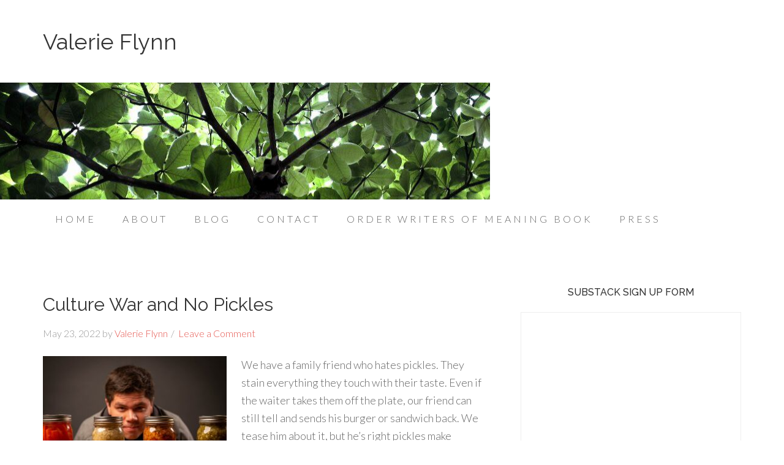

--- FILE ---
content_type: text/html; charset=UTF-8
request_url: https://valerieflynn.com/tag/culture-war/
body_size: 11408
content:
<!DOCTYPE html>
<html lang="en-US">
<head >
<meta charset="UTF-8" />
		<meta name="robots" content="noindex" />
		<meta name="viewport" content="width=device-width, initial-scale=1" />
<title>culture war</title>
<meta name='robots' content='max-image-preview:large' />

            <script data-no-defer="1" data-ezscrex="false" data-cfasync="false" data-pagespeed-no-defer data-cookieconsent="ignore">
                var ctPublicFunctions = {"_ajax_nonce":"23276d5faa","_rest_nonce":"6aadca00f6","_ajax_url":"\/wp-admin\/admin-ajax.php","_rest_url":"https:\/\/valerieflynn.com\/wp-json\/","data__cookies_type":"none","data__ajax_type":"rest","data__bot_detector_enabled":"1","data__frontend_data_log_enabled":1,"cookiePrefix":"","wprocket_detected":false,"host_url":"valerieflynn.com","text__ee_click_to_select":"Click to select the whole data","text__ee_original_email":"The complete one is","text__ee_got_it":"Got it","text__ee_blocked":"Blocked","text__ee_cannot_connect":"Cannot connect","text__ee_cannot_decode":"Can not decode email. Unknown reason","text__ee_email_decoder":"CleanTalk email decoder","text__ee_wait_for_decoding":"The magic is on the way!","text__ee_decoding_process":"Please wait a few seconds while we decode the contact data."}
            </script>
        
            <script data-no-defer="1" data-ezscrex="false" data-cfasync="false" data-pagespeed-no-defer data-cookieconsent="ignore">
                var ctPublic = {"_ajax_nonce":"23276d5faa","settings__forms__check_internal":"0","settings__forms__check_external":"0","settings__forms__force_protection":0,"settings__forms__search_test":"1","settings__forms__wc_add_to_cart":"0","settings__data__bot_detector_enabled":"1","settings__sfw__anti_crawler":0,"blog_home":"https:\/\/valerieflynn.com\/","pixel__setting":"3","pixel__enabled":false,"pixel__url":null,"data__email_check_before_post":"1","data__email_check_exist_post":0,"data__cookies_type":"none","data__key_is_ok":true,"data__visible_fields_required":true,"wl_brandname":"Anti-Spam by CleanTalk","wl_brandname_short":"CleanTalk","ct_checkjs_key":1263016558,"emailEncoderPassKey":"0028ac2d51ab1992aec1b541b6be7333","bot_detector_forms_excluded":"W10=","advancedCacheExists":false,"varnishCacheExists":false,"wc_ajax_add_to_cart":false}
            </script>
        <link rel='dns-prefetch' href='//fd.cleantalk.org' />
<link rel='dns-prefetch' href='//stats.wp.com' />
<link rel='dns-prefetch' href='//fonts.googleapis.com' />
<link rel='dns-prefetch' href='//jetpack.wordpress.com' />
<link rel='dns-prefetch' href='//s0.wp.com' />
<link rel='dns-prefetch' href='//public-api.wordpress.com' />
<link rel='dns-prefetch' href='//0.gravatar.com' />
<link rel='dns-prefetch' href='//1.gravatar.com' />
<link rel='dns-prefetch' href='//2.gravatar.com' />
<link rel='dns-prefetch' href='//widgets.wp.com' />
<link rel="alternate" type="application/rss+xml" title="Valerie Flynn &raquo; Feed" href="https://valerieflynn.com/feed/" />
<link rel="alternate" type="application/rss+xml" title="Valerie Flynn &raquo; Comments Feed" href="https://valerieflynn.com/comments/feed/" />
<link rel="alternate" type="application/rss+xml" title="Valerie Flynn &raquo; culture war Tag Feed" href="https://valerieflynn.com/tag/culture-war/feed/" />
<link rel="canonical" href="https://valerieflynn.com/tag/culture-war/" />
<style id='wp-img-auto-sizes-contain-inline-css' type='text/css'>
img:is([sizes=auto i],[sizes^="auto," i]){contain-intrinsic-size:3000px 1500px}
/*# sourceURL=wp-img-auto-sizes-contain-inline-css */
</style>
<link rel='stylesheet' id='beautiful-pro-theme-css' href='https://valerieflynn.com/wp-content/themes/beautiful-pro/style.css?ver=1.1' type='text/css' media='all' />
<style id='wp-emoji-styles-inline-css' type='text/css'>

	img.wp-smiley, img.emoji {
		display: inline !important;
		border: none !important;
		box-shadow: none !important;
		height: 1em !important;
		width: 1em !important;
		margin: 0 0.07em !important;
		vertical-align: -0.1em !important;
		background: none !important;
		padding: 0 !important;
	}
/*# sourceURL=wp-emoji-styles-inline-css */
</style>
<style id='wp-block-library-inline-css' type='text/css'>
:root{--wp-block-synced-color:#7a00df;--wp-block-synced-color--rgb:122,0,223;--wp-bound-block-color:var(--wp-block-synced-color);--wp-editor-canvas-background:#ddd;--wp-admin-theme-color:#007cba;--wp-admin-theme-color--rgb:0,124,186;--wp-admin-theme-color-darker-10:#006ba1;--wp-admin-theme-color-darker-10--rgb:0,107,160.5;--wp-admin-theme-color-darker-20:#005a87;--wp-admin-theme-color-darker-20--rgb:0,90,135;--wp-admin-border-width-focus:2px}@media (min-resolution:192dpi){:root{--wp-admin-border-width-focus:1.5px}}.wp-element-button{cursor:pointer}:root .has-very-light-gray-background-color{background-color:#eee}:root .has-very-dark-gray-background-color{background-color:#313131}:root .has-very-light-gray-color{color:#eee}:root .has-very-dark-gray-color{color:#313131}:root .has-vivid-green-cyan-to-vivid-cyan-blue-gradient-background{background:linear-gradient(135deg,#00d084,#0693e3)}:root .has-purple-crush-gradient-background{background:linear-gradient(135deg,#34e2e4,#4721fb 50%,#ab1dfe)}:root .has-hazy-dawn-gradient-background{background:linear-gradient(135deg,#faaca8,#dad0ec)}:root .has-subdued-olive-gradient-background{background:linear-gradient(135deg,#fafae1,#67a671)}:root .has-atomic-cream-gradient-background{background:linear-gradient(135deg,#fdd79a,#004a59)}:root .has-nightshade-gradient-background{background:linear-gradient(135deg,#330968,#31cdcf)}:root .has-midnight-gradient-background{background:linear-gradient(135deg,#020381,#2874fc)}:root{--wp--preset--font-size--normal:16px;--wp--preset--font-size--huge:42px}.has-regular-font-size{font-size:1em}.has-larger-font-size{font-size:2.625em}.has-normal-font-size{font-size:var(--wp--preset--font-size--normal)}.has-huge-font-size{font-size:var(--wp--preset--font-size--huge)}.has-text-align-center{text-align:center}.has-text-align-left{text-align:left}.has-text-align-right{text-align:right}.has-fit-text{white-space:nowrap!important}#end-resizable-editor-section{display:none}.aligncenter{clear:both}.items-justified-left{justify-content:flex-start}.items-justified-center{justify-content:center}.items-justified-right{justify-content:flex-end}.items-justified-space-between{justify-content:space-between}.screen-reader-text{border:0;clip-path:inset(50%);height:1px;margin:-1px;overflow:hidden;padding:0;position:absolute;width:1px;word-wrap:normal!important}.screen-reader-text:focus{background-color:#ddd;clip-path:none;color:#444;display:block;font-size:1em;height:auto;left:5px;line-height:normal;padding:15px 23px 14px;text-decoration:none;top:5px;width:auto;z-index:100000}html :where(.has-border-color){border-style:solid}html :where([style*=border-top-color]){border-top-style:solid}html :where([style*=border-right-color]){border-right-style:solid}html :where([style*=border-bottom-color]){border-bottom-style:solid}html :where([style*=border-left-color]){border-left-style:solid}html :where([style*=border-width]){border-style:solid}html :where([style*=border-top-width]){border-top-style:solid}html :where([style*=border-right-width]){border-right-style:solid}html :where([style*=border-bottom-width]){border-bottom-style:solid}html :where([style*=border-left-width]){border-left-style:solid}html :where(img[class*=wp-image-]){height:auto;max-width:100%}:where(figure){margin:0 0 1em}html :where(.is-position-sticky){--wp-admin--admin-bar--position-offset:var(--wp-admin--admin-bar--height,0px)}@media screen and (max-width:600px){html :where(.is-position-sticky){--wp-admin--admin-bar--position-offset:0px}}

/*# sourceURL=wp-block-library-inline-css */
</style><style id='wp-block-heading-inline-css' type='text/css'>
h1:where(.wp-block-heading).has-background,h2:where(.wp-block-heading).has-background,h3:where(.wp-block-heading).has-background,h4:where(.wp-block-heading).has-background,h5:where(.wp-block-heading).has-background,h6:where(.wp-block-heading).has-background{padding:1.25em 2.375em}h1.has-text-align-left[style*=writing-mode]:where([style*=vertical-lr]),h1.has-text-align-right[style*=writing-mode]:where([style*=vertical-rl]),h2.has-text-align-left[style*=writing-mode]:where([style*=vertical-lr]),h2.has-text-align-right[style*=writing-mode]:where([style*=vertical-rl]),h3.has-text-align-left[style*=writing-mode]:where([style*=vertical-lr]),h3.has-text-align-right[style*=writing-mode]:where([style*=vertical-rl]),h4.has-text-align-left[style*=writing-mode]:where([style*=vertical-lr]),h4.has-text-align-right[style*=writing-mode]:where([style*=vertical-rl]),h5.has-text-align-left[style*=writing-mode]:where([style*=vertical-lr]),h5.has-text-align-right[style*=writing-mode]:where([style*=vertical-rl]),h6.has-text-align-left[style*=writing-mode]:where([style*=vertical-lr]),h6.has-text-align-right[style*=writing-mode]:where([style*=vertical-rl]){rotate:180deg}
/*# sourceURL=https://valerieflynn.com/wp-includes/blocks/heading/style.min.css */
</style>
<style id='wp-block-paragraph-inline-css' type='text/css'>
.is-small-text{font-size:.875em}.is-regular-text{font-size:1em}.is-large-text{font-size:2.25em}.is-larger-text{font-size:3em}.has-drop-cap:not(:focus):first-letter{float:left;font-size:8.4em;font-style:normal;font-weight:100;line-height:.68;margin:.05em .1em 0 0;text-transform:uppercase}body.rtl .has-drop-cap:not(:focus):first-letter{float:none;margin-left:.1em}p.has-drop-cap.has-background{overflow:hidden}:root :where(p.has-background){padding:1.25em 2.375em}:where(p.has-text-color:not(.has-link-color)) a{color:inherit}p.has-text-align-left[style*="writing-mode:vertical-lr"],p.has-text-align-right[style*="writing-mode:vertical-rl"]{rotate:180deg}
/*# sourceURL=https://valerieflynn.com/wp-includes/blocks/paragraph/style.min.css */
</style>
<style id='global-styles-inline-css' type='text/css'>
:root{--wp--preset--aspect-ratio--square: 1;--wp--preset--aspect-ratio--4-3: 4/3;--wp--preset--aspect-ratio--3-4: 3/4;--wp--preset--aspect-ratio--3-2: 3/2;--wp--preset--aspect-ratio--2-3: 2/3;--wp--preset--aspect-ratio--16-9: 16/9;--wp--preset--aspect-ratio--9-16: 9/16;--wp--preset--color--black: #000000;--wp--preset--color--cyan-bluish-gray: #abb8c3;--wp--preset--color--white: #ffffff;--wp--preset--color--pale-pink: #f78da7;--wp--preset--color--vivid-red: #cf2e2e;--wp--preset--color--luminous-vivid-orange: #ff6900;--wp--preset--color--luminous-vivid-amber: #fcb900;--wp--preset--color--light-green-cyan: #7bdcb5;--wp--preset--color--vivid-green-cyan: #00d084;--wp--preset--color--pale-cyan-blue: #8ed1fc;--wp--preset--color--vivid-cyan-blue: #0693e3;--wp--preset--color--vivid-purple: #9b51e0;--wp--preset--gradient--vivid-cyan-blue-to-vivid-purple: linear-gradient(135deg,rgb(6,147,227) 0%,rgb(155,81,224) 100%);--wp--preset--gradient--light-green-cyan-to-vivid-green-cyan: linear-gradient(135deg,rgb(122,220,180) 0%,rgb(0,208,130) 100%);--wp--preset--gradient--luminous-vivid-amber-to-luminous-vivid-orange: linear-gradient(135deg,rgb(252,185,0) 0%,rgb(255,105,0) 100%);--wp--preset--gradient--luminous-vivid-orange-to-vivid-red: linear-gradient(135deg,rgb(255,105,0) 0%,rgb(207,46,46) 100%);--wp--preset--gradient--very-light-gray-to-cyan-bluish-gray: linear-gradient(135deg,rgb(238,238,238) 0%,rgb(169,184,195) 100%);--wp--preset--gradient--cool-to-warm-spectrum: linear-gradient(135deg,rgb(74,234,220) 0%,rgb(151,120,209) 20%,rgb(207,42,186) 40%,rgb(238,44,130) 60%,rgb(251,105,98) 80%,rgb(254,248,76) 100%);--wp--preset--gradient--blush-light-purple: linear-gradient(135deg,rgb(255,206,236) 0%,rgb(152,150,240) 100%);--wp--preset--gradient--blush-bordeaux: linear-gradient(135deg,rgb(254,205,165) 0%,rgb(254,45,45) 50%,rgb(107,0,62) 100%);--wp--preset--gradient--luminous-dusk: linear-gradient(135deg,rgb(255,203,112) 0%,rgb(199,81,192) 50%,rgb(65,88,208) 100%);--wp--preset--gradient--pale-ocean: linear-gradient(135deg,rgb(255,245,203) 0%,rgb(182,227,212) 50%,rgb(51,167,181) 100%);--wp--preset--gradient--electric-grass: linear-gradient(135deg,rgb(202,248,128) 0%,rgb(113,206,126) 100%);--wp--preset--gradient--midnight: linear-gradient(135deg,rgb(2,3,129) 0%,rgb(40,116,252) 100%);--wp--preset--font-size--small: 13px;--wp--preset--font-size--medium: 20px;--wp--preset--font-size--large: 36px;--wp--preset--font-size--x-large: 42px;--wp--preset--spacing--20: 0.44rem;--wp--preset--spacing--30: 0.67rem;--wp--preset--spacing--40: 1rem;--wp--preset--spacing--50: 1.5rem;--wp--preset--spacing--60: 2.25rem;--wp--preset--spacing--70: 3.38rem;--wp--preset--spacing--80: 5.06rem;--wp--preset--shadow--natural: 6px 6px 9px rgba(0, 0, 0, 0.2);--wp--preset--shadow--deep: 12px 12px 50px rgba(0, 0, 0, 0.4);--wp--preset--shadow--sharp: 6px 6px 0px rgba(0, 0, 0, 0.2);--wp--preset--shadow--outlined: 6px 6px 0px -3px rgb(255, 255, 255), 6px 6px rgb(0, 0, 0);--wp--preset--shadow--crisp: 6px 6px 0px rgb(0, 0, 0);}:where(.is-layout-flex){gap: 0.5em;}:where(.is-layout-grid){gap: 0.5em;}body .is-layout-flex{display: flex;}.is-layout-flex{flex-wrap: wrap;align-items: center;}.is-layout-flex > :is(*, div){margin: 0;}body .is-layout-grid{display: grid;}.is-layout-grid > :is(*, div){margin: 0;}:where(.wp-block-columns.is-layout-flex){gap: 2em;}:where(.wp-block-columns.is-layout-grid){gap: 2em;}:where(.wp-block-post-template.is-layout-flex){gap: 1.25em;}:where(.wp-block-post-template.is-layout-grid){gap: 1.25em;}.has-black-color{color: var(--wp--preset--color--black) !important;}.has-cyan-bluish-gray-color{color: var(--wp--preset--color--cyan-bluish-gray) !important;}.has-white-color{color: var(--wp--preset--color--white) !important;}.has-pale-pink-color{color: var(--wp--preset--color--pale-pink) !important;}.has-vivid-red-color{color: var(--wp--preset--color--vivid-red) !important;}.has-luminous-vivid-orange-color{color: var(--wp--preset--color--luminous-vivid-orange) !important;}.has-luminous-vivid-amber-color{color: var(--wp--preset--color--luminous-vivid-amber) !important;}.has-light-green-cyan-color{color: var(--wp--preset--color--light-green-cyan) !important;}.has-vivid-green-cyan-color{color: var(--wp--preset--color--vivid-green-cyan) !important;}.has-pale-cyan-blue-color{color: var(--wp--preset--color--pale-cyan-blue) !important;}.has-vivid-cyan-blue-color{color: var(--wp--preset--color--vivid-cyan-blue) !important;}.has-vivid-purple-color{color: var(--wp--preset--color--vivid-purple) !important;}.has-black-background-color{background-color: var(--wp--preset--color--black) !important;}.has-cyan-bluish-gray-background-color{background-color: var(--wp--preset--color--cyan-bluish-gray) !important;}.has-white-background-color{background-color: var(--wp--preset--color--white) !important;}.has-pale-pink-background-color{background-color: var(--wp--preset--color--pale-pink) !important;}.has-vivid-red-background-color{background-color: var(--wp--preset--color--vivid-red) !important;}.has-luminous-vivid-orange-background-color{background-color: var(--wp--preset--color--luminous-vivid-orange) !important;}.has-luminous-vivid-amber-background-color{background-color: var(--wp--preset--color--luminous-vivid-amber) !important;}.has-light-green-cyan-background-color{background-color: var(--wp--preset--color--light-green-cyan) !important;}.has-vivid-green-cyan-background-color{background-color: var(--wp--preset--color--vivid-green-cyan) !important;}.has-pale-cyan-blue-background-color{background-color: var(--wp--preset--color--pale-cyan-blue) !important;}.has-vivid-cyan-blue-background-color{background-color: var(--wp--preset--color--vivid-cyan-blue) !important;}.has-vivid-purple-background-color{background-color: var(--wp--preset--color--vivid-purple) !important;}.has-black-border-color{border-color: var(--wp--preset--color--black) !important;}.has-cyan-bluish-gray-border-color{border-color: var(--wp--preset--color--cyan-bluish-gray) !important;}.has-white-border-color{border-color: var(--wp--preset--color--white) !important;}.has-pale-pink-border-color{border-color: var(--wp--preset--color--pale-pink) !important;}.has-vivid-red-border-color{border-color: var(--wp--preset--color--vivid-red) !important;}.has-luminous-vivid-orange-border-color{border-color: var(--wp--preset--color--luminous-vivid-orange) !important;}.has-luminous-vivid-amber-border-color{border-color: var(--wp--preset--color--luminous-vivid-amber) !important;}.has-light-green-cyan-border-color{border-color: var(--wp--preset--color--light-green-cyan) !important;}.has-vivid-green-cyan-border-color{border-color: var(--wp--preset--color--vivid-green-cyan) !important;}.has-pale-cyan-blue-border-color{border-color: var(--wp--preset--color--pale-cyan-blue) !important;}.has-vivid-cyan-blue-border-color{border-color: var(--wp--preset--color--vivid-cyan-blue) !important;}.has-vivid-purple-border-color{border-color: var(--wp--preset--color--vivid-purple) !important;}.has-vivid-cyan-blue-to-vivid-purple-gradient-background{background: var(--wp--preset--gradient--vivid-cyan-blue-to-vivid-purple) !important;}.has-light-green-cyan-to-vivid-green-cyan-gradient-background{background: var(--wp--preset--gradient--light-green-cyan-to-vivid-green-cyan) !important;}.has-luminous-vivid-amber-to-luminous-vivid-orange-gradient-background{background: var(--wp--preset--gradient--luminous-vivid-amber-to-luminous-vivid-orange) !important;}.has-luminous-vivid-orange-to-vivid-red-gradient-background{background: var(--wp--preset--gradient--luminous-vivid-orange-to-vivid-red) !important;}.has-very-light-gray-to-cyan-bluish-gray-gradient-background{background: var(--wp--preset--gradient--very-light-gray-to-cyan-bluish-gray) !important;}.has-cool-to-warm-spectrum-gradient-background{background: var(--wp--preset--gradient--cool-to-warm-spectrum) !important;}.has-blush-light-purple-gradient-background{background: var(--wp--preset--gradient--blush-light-purple) !important;}.has-blush-bordeaux-gradient-background{background: var(--wp--preset--gradient--blush-bordeaux) !important;}.has-luminous-dusk-gradient-background{background: var(--wp--preset--gradient--luminous-dusk) !important;}.has-pale-ocean-gradient-background{background: var(--wp--preset--gradient--pale-ocean) !important;}.has-electric-grass-gradient-background{background: var(--wp--preset--gradient--electric-grass) !important;}.has-midnight-gradient-background{background: var(--wp--preset--gradient--midnight) !important;}.has-small-font-size{font-size: var(--wp--preset--font-size--small) !important;}.has-medium-font-size{font-size: var(--wp--preset--font-size--medium) !important;}.has-large-font-size{font-size: var(--wp--preset--font-size--large) !important;}.has-x-large-font-size{font-size: var(--wp--preset--font-size--x-large) !important;}
/*# sourceURL=global-styles-inline-css */
</style>

<style id='classic-theme-styles-inline-css' type='text/css'>
/*! This file is auto-generated */
.wp-block-button__link{color:#fff;background-color:#32373c;border-radius:9999px;box-shadow:none;text-decoration:none;padding:calc(.667em + 2px) calc(1.333em + 2px);font-size:1.125em}.wp-block-file__button{background:#32373c;color:#fff;text-decoration:none}
/*# sourceURL=/wp-includes/css/classic-themes.min.css */
</style>
<link rel='stylesheet' id='cleantalk-public-css-css' href='https://valerieflynn.com/wp-content/plugins/cleantalk-spam-protect/css/cleantalk-public.min.css?ver=6.70.1_1766142933' type='text/css' media='all' />
<link rel='stylesheet' id='cleantalk-email-decoder-css-css' href='https://valerieflynn.com/wp-content/plugins/cleantalk-spam-protect/css/cleantalk-email-decoder.min.css?ver=6.70.1_1766142933' type='text/css' media='all' />
<link rel='stylesheet' id='dashicons-css' href='https://valerieflynn.com/wp-includes/css/dashicons.min.css?ver=6.9' type='text/css' media='all' />
<link rel='stylesheet' id='google-fonts-css' href='//fonts.googleapis.com/css?family=Lato%3A300%2C400%2C700%7CRaleway%3A400%2C500&#038;ver=1.1' type='text/css' media='all' />
<link rel='stylesheet' id='jetpack-subscriptions-css' href='https://valerieflynn.com/wp-content/plugins/jetpack/_inc/build/subscriptions/subscriptions.min.css?ver=15.4' type='text/css' media='all' />
<script type="text/javascript" src="https://valerieflynn.com/wp-content/plugins/cleantalk-spam-protect/js/apbct-public-bundle.min.js?ver=6.70.1_1766142933" id="apbct-public-bundle.min-js-js"></script>
<script type="text/javascript" src="https://fd.cleantalk.org/ct-bot-detector-wrapper.js?ver=6.70.1" id="ct_bot_detector-js" defer="defer" data-wp-strategy="defer"></script>
<script type="text/javascript" src="https://valerieflynn.com/wp-includes/js/jquery/jquery.min.js?ver=3.7.1" id="jquery-core-js"></script>
<script type="text/javascript" src="https://valerieflynn.com/wp-includes/js/jquery/jquery-migrate.min.js?ver=3.4.1" id="jquery-migrate-js"></script>
<script type="text/javascript" src="https://valerieflynn.com/wp-content/themes/beautiful-pro/js/responsive-menu.js?ver=1.0.0" id="beautiful-responsive-menu-js"></script>
<link rel="https://api.w.org/" href="https://valerieflynn.com/wp-json/" /><link rel="alternate" title="JSON" type="application/json" href="https://valerieflynn.com/wp-json/wp/v2/tags/33" /><link rel="EditURI" type="application/rsd+xml" title="RSD" href="https://valerieflynn.com/xmlrpc.php?rsd" />
	<style>img#wpstats{display:none}</style>
		<style type='text/css'>.custom-background .site-header-banner { background: url(https://valerieflynn.com/wp-content/uploads/2018/04/leaves.jpg) #ffffff no-repeat left fixed; } </style><link rel="icon" href="https://valerieflynn.com/wp-content/uploads/2018/04/cropped-Lighthouse-Waters-32x32.jpg" sizes="32x32" />
<link rel="icon" href="https://valerieflynn.com/wp-content/uploads/2018/04/cropped-Lighthouse-Waters-192x192.jpg" sizes="192x192" />
<link rel="apple-touch-icon" href="https://valerieflynn.com/wp-content/uploads/2018/04/cropped-Lighthouse-Waters-180x180.jpg" />
<meta name="msapplication-TileImage" content="https://valerieflynn.com/wp-content/uploads/2018/04/cropped-Lighthouse-Waters-270x270.jpg" />
</head>
<body class="archive tag tag-culture-war tag-33 custom-background wp-theme-genesis wp-child-theme-beautiful-pro custom-header header-full-width content-sidebar genesis-breadcrumbs-hidden genesis-footer-widgets-visible beautiful" itemscope itemtype="https://schema.org/WebPage"><div class="site-container"><header class="site-header" itemscope itemtype="https://schema.org/WPHeader"><div class="wrap"><div class="title-area"><p class="site-title" itemprop="headline"><a href="https://valerieflynn.com/">Valerie Flynn</a></p><p class="site-description" itemprop="description">Author / Podcaster &amp; Learner</p></div></div></header><div class="site-header-banner"></div><nav class="nav-secondary" aria-label="Secondary" itemscope itemtype="https://schema.org/SiteNavigationElement"><div class="wrap"><ul id="menu-main-menu" class="menu genesis-nav-menu menu-secondary"><li id="menu-item-49" class="menu-item menu-item-type-post_type menu-item-object-page menu-item-home menu-item-49"><a href="https://valerieflynn.com/" itemprop="url"><span itemprop="name">Home</span></a></li>
<li id="menu-item-51" class="menu-item menu-item-type-post_type menu-item-object-page menu-item-has-children menu-item-51"><a href="https://valerieflynn.com/bio/" itemprop="url"><span itemprop="name">About</span></a>
<ul class="sub-menu">
	<li id="menu-item-279" class="menu-item menu-item-type-post_type menu-item-object-page menu-item-279"><a href="https://valerieflynn.com/community/" itemprop="url"><span itemprop="name">Community</span></a></li>
	<li id="menu-item-436" class="menu-item menu-item-type-post_type menu-item-object-page menu-item-436"><a href="https://valerieflynn.com/link-list/" itemprop="url"><span itemprop="name">Link List</span></a></li>
	<li id="menu-item-634" class="menu-item menu-item-type-post_type menu-item-object-page menu-item-634"><a href="https://valerieflynn.com/now/" itemprop="url"><span itemprop="name">Now</span></a></li>
</ul>
</li>
<li id="menu-item-59" class="menu-item menu-item-type-post_type menu-item-object-page current_page_parent menu-item-59"><a href="https://valerieflynn.com/blog/" itemprop="url"><span itemprop="name">Blog</span></a></li>
<li id="menu-item-231" class="menu-item menu-item-type-post_type menu-item-object-page menu-item-231"><a href="https://valerieflynn.com/contact/" itemprop="url"><span itemprop="name">Contact</span></a></li>
<li id="menu-item-565" class="menu-item menu-item-type-custom menu-item-object-custom menu-item-565"><a href="https://a.co/d/7yAvlPz" itemprop="url"><span itemprop="name">Order Writers Of Meaning Book</span></a></li>
<li id="menu-item-740" class="menu-item menu-item-type-post_type menu-item-object-page menu-item-740"><a href="https://valerieflynn.com/press/" itemprop="url"><span itemprop="name">Press</span></a></li>
</ul></div></nav><div class="site-inner"><div class="content-sidebar-wrap"><main class="content"><article class="post-304 post type-post status-publish format-standard has-post-thumbnail category-uncategorized tag-culture-war tag-pickles tag-school-board entry" aria-label="Culture War and No Pickles" itemscope itemtype="https://schema.org/CreativeWork"><header class="entry-header"><h2 class="entry-title" itemprop="headline"><a class="entry-title-link" rel="bookmark" href="https://valerieflynn.com/culture-war-and-no-pickles/">Culture War and No Pickles</a></h2>
<p class="entry-meta"><time class="entry-time" itemprop="datePublished" datetime="2022-05-23T19:31:00-06:00">May 23, 2022</time> by <span class="entry-author" itemprop="author" itemscope itemtype="https://schema.org/Person"><a href="https://valerieflynn.com/author/prismkite/" class="entry-author-link" rel="author" itemprop="url"><span class="entry-author-name" itemprop="name">Valerie Flynn</span></a></span> <span class="entry-comments-link"><a href="https://valerieflynn.com/culture-war-and-no-pickles/#respond">Leave a Comment</a></span> </p></header><div class="entry-content" itemprop="text"><a class="entry-image-link" href="https://valerieflynn.com/culture-war-and-no-pickles/" aria-hidden="true" tabindex="-1"><img width="300" height="200" src="https://valerieflynn.com/wp-content/uploads/2023/02/micah-tindell-cz8fBPnt6VI-unsplash-300x200.jpg" class="alignleft post-image entry-image" alt="" itemprop="image" decoding="async" srcset="https://valerieflynn.com/wp-content/uploads/2023/02/micah-tindell-cz8fBPnt6VI-unsplash-300x200.jpg 300w, https://valerieflynn.com/wp-content/uploads/2023/02/micah-tindell-cz8fBPnt6VI-unsplash.jpg 640w" sizes="(max-width: 300px) 100vw, 300px" /></a><p>We have a family friend who hates pickles. They stain everything they touch with their taste. Even if the waiter takes them off the plate, our friend can still tell and sends his burger or sandwich back. We tease him about it, but he’s right pickles make everything they touch taste like pickles.





Maybe you like pickles. I like the sweet gherkin kind. But, I’ll pass on most others. Everyone has <a class="more-link" href="https://valerieflynn.com/culture-war-and-no-pickles/">Continue Reading</a></p></div></article></main><aside class="sidebar sidebar-primary widget-area" role="complementary" aria-label="Primary Sidebar" itemscope itemtype="https://schema.org/WPSideBar"><section id="custom_html-3" class="widget_text widget widget_custom_html"><div class="widget_text widget-wrap"><h4 class="widget-title widgettitle">Substack Sign Up Form</h4>
<div class="textwidget custom-html-widget"><iframe src="https://valerieflynn.substack.com/embed" width="480" height="320" style="border:1px solid #EEE; background:white;" frameborder="0" scrolling="no"></iframe></div></div></section>
<section id="blog_subscription-2" class="widget widget_blog_subscription jetpack_subscription_widget"><div class="widget-wrap"><h4 class="widget-title widgettitle">Subscribe to Blog via Email</h4>

			<div class="wp-block-jetpack-subscriptions__container">
			<form action="#" method="post" accept-charset="utf-8" id="subscribe-blog-blog_subscription-2"
				data-blog="201616802"
				data-post_access_level="everybody" >
									<div id="subscribe-text"><p>Enter your email address to subscribe to this blog and receive notifications of new posts by email.</p>
</div>
										<p id="subscribe-email">
						<label id="jetpack-subscribe-label"
							class="screen-reader-text"
							for="subscribe-field-blog_subscription-2">
							Email Address						</label>
						<input type="email" name="email" autocomplete="email" required="required"
																					value=""
							id="subscribe-field-blog_subscription-2"
							placeholder="Email Address"
						/>
					</p>

					<p id="subscribe-submit"
											>
						<input type="hidden" name="action" value="subscribe"/>
						<input type="hidden" name="source" value="https://valerieflynn.com/tag/culture-war/"/>
						<input type="hidden" name="sub-type" value="widget"/>
						<input type="hidden" name="redirect_fragment" value="subscribe-blog-blog_subscription-2"/>
						<input type="hidden" id="_wpnonce" name="_wpnonce" value="040915d080" /><input type="hidden" name="_wp_http_referer" value="/tag/culture-war/" />						<button type="submit"
															class="wp-block-button__link"
																					name="jetpack_subscriptions_widget"
						>
							Subscribe						</button>
					</p>
							</form>
						</div>
			
</div></section>
<section id="user-profile-3" class="widget user-profile"><div class="widget-wrap"><h4 class="widget-title widgettitle">Behind the Screen</h4>
<p><span class="alignleft"><img alt='' src='https://secure.gravatar.com/avatar/b73a2f2b2ba5c63d53bcffb1b417e635b157c9362e44168199bafacf27a8155c?s=65&#038;d=mm&#038;r=g' srcset='https://secure.gravatar.com/avatar/b73a2f2b2ba5c63d53bcffb1b417e635b157c9362e44168199bafacf27a8155c?s=130&#038;d=mm&#038;r=g 2x' class='avatar avatar-65 photo' height='65' width='65' loading='lazy' decoding='async'/></span>Valerie Flynn is an author/podcaster and learner.  She enjoys following various rabbit trails wherever her curiosity leads her. Life is an adventure. The journey’s sweeter with friends. Follow her on Substack @ValerieFlynn or visit her websites at: www.ValerieFlynn.com or www.NaraFellowship.com. <a class="pagelink" href="https://valerieflynn.com/bio/">Read More…</a></p>
</div></section>
<section id="media_image-4" class="widget widget_media_image"><div class="widget-wrap"><a href="https://referral.doterra.me/334551"><img width="150" height="150" src="https://valerieflynn.com/wp-content/uploads/2018/10/1415617_748202311865279_2124829262_n-1-150x150.jpg" class="image wp-image-96  attachment-thumbnail size-thumbnail" alt="" style="max-width: 100%; height: auto;" decoding="async" loading="lazy" /></a></div></section>
<section id="nav_menu-5" class="widget widget_nav_menu"><div class="widget-wrap"><h4 class="widget-title widgettitle">Essential Oils</h4>
<div class="menu-essential-oils-container"><ul id="menu-essential-oils" class="menu"><li id="menu-item-114" class="menu-item menu-item-type-custom menu-item-object-custom menu-item-has-children menu-item-114"><a href="https://referral.doterra.me/334551" itemprop="url">DoTerra Ordering Page</a>
<ul class="sub-menu">
	<li id="menu-item-117" class="menu-item menu-item-type-custom menu-item-object-custom menu-item-117"><a href="https://www.doterra.com/US/en/using-essential-oils#show-link" itemprop="url">How Do I Use Essential Oils Safely?</a></li>
	<li id="menu-item-260" class="menu-item menu-item-type-custom menu-item-object-custom menu-item-260"><a href="https://www.doterra.com/US/en/ebooks" itemprop="url">doTERRA eBooks</a></li>
	<li id="menu-item-258" class="menu-item menu-item-type-custom menu-item-object-custom menu-item-258"><a href="https://www.doterra.com/US/en/membership-comparison" itemprop="url">dōTERRA Membership Comparison</a></li>
	<li id="menu-item-259" class="menu-item menu-item-type-custom menu-item-object-custom menu-item-259"><a href="https://media.doterra.com/us/en/forms/contact-us.pdf" itemprop="url">DoTERRA Know Who to Contact</a></li>
</ul>
</li>
<li id="menu-item-116" class="menu-item menu-item-type-custom menu-item-object-custom menu-item-116"><a href="http://AromaticScience.com" itemprop="url">AromaticScience.com</a></li>
<li id="menu-item-123" class="menu-item menu-item-type-custom menu-item-object-custom menu-item-123"><a href="https://www.aromatouch.com" itemprop="url">AromaTouch Technique</a></li>
<li id="menu-item-115" class="menu-item menu-item-type-custom menu-item-object-custom menu-item-115"><a href="http://AromaTools.com" itemprop="url">AromaTools</a></li>
<li id="menu-item-122" class="menu-item menu-item-type-custom menu-item-object-custom menu-item-122"><a href="http://www.aromaweb.com/vegetableoils/gluten-free-carrier-oils.asp" itemprop="url">Are Carrier Oils Gluten Free? Find out by reading this article&#8230;</a></li>
<li id="menu-item-360" class="menu-item menu-item-type-post_type menu-item-object-post menu-item-360"><a href="https://valerieflynn.com/essential-oils-dont-do-stupid-stuff/" itemprop="url">Essential Oils: Don’t Do Stupid Stuff</a></li>
<li id="menu-item-121" class="menu-item menu-item-type-custom menu-item-object-custom menu-item-121"><a href="http://www.aromaweb.com/books/tissera2.asp" itemprop="url">Essential Oil Safety book by Robert Tisserand</a></li>
<li id="menu-item-118" class="menu-item menu-item-type-custom menu-item-object-custom menu-item-118"><a href="https://www.oillife.com/" itemprop="url">OilLife.com</a></li>
<li id="menu-item-119" class="menu-item menu-item-type-custom menu-item-object-custom menu-item-119"><a href="https://www.fragrancex.com/fragrance-information/organic-essential-oils.html" itemprop="url">Organic Essential Oils Information Link Directory</a></li>
<li id="menu-item-120" class="menu-item menu-item-type-custom menu-item-object-custom menu-item-120"><a href="https://wellnessmama.com/23343/essential-oil-diffusers/" itemprop="url">Wellness Mama&#8217;s Essential Oil Diffuser Review</a></li>
</ul></div></div></section>
</aside></div></div><div class="footer-widgets"><div class="wrap"><div class="widget-area footer-widgets-1 footer-widget-area"><section id="custom_html-2" class="widget_text widget widget_custom_html"><div class="widget_text widget-wrap"><h4 class="widget-title widgettitle">Substack Sign Up Form</h4>
<div class="textwidget custom-html-widget"><iframe src="https://valerieflynn.substack.com/embed" width="480" height="320" style="border:1px solid #EEE; background:white;" frameborder="0" scrolling="no"></iframe></div></div></section>

		<section id="recent-posts-2" class="widget widget_recent_entries"><div class="widget-wrap">
		<h4 class="widget-title widgettitle">Recent Posts</h4>

		<ul>
											<li>
					<a href="https://valerieflynn.com/leap-of-faith/">Leap Of Faith</a>
									</li>
											<li>
					<a href="https://valerieflynn.com/choosing-my-why/">Choosing My Why</a>
									</li>
											<li>
					<a href="https://valerieflynn.com/words-to-write/">Words to Write</a>
									</li>
											<li>
					<a href="https://valerieflynn.com/humility-vs-the-siren-call-of-fame-power/">Humility VS the Siren Call of Fame &amp; Power</a>
									</li>
											<li>
					<a href="https://valerieflynn.com/something-interesting/">Something Interesting</a>
									</li>
					</ul>

		</div></section>
</div><div class="widget-area footer-widgets-2 footer-widget-area"><section id="nav_menu-6" class="widget widget_nav_menu"><div class="widget-wrap"><h4 class="widget-title widgettitle">Connect</h4>
<div class="menu-social-container"><ul id="menu-social" class="menu"><li id="menu-item-358" class="menu-item menu-item-type-custom menu-item-object-custom menu-item-358"><a href="https://www.alignable.com/loveland-co/valerie-flynn" itemprop="url">Alignable</a></li>
<li id="menu-item-545" class="menu-item menu-item-type-custom menu-item-object-custom menu-item-545"><a href="https://amazon.com/author/valerieflynn" itemprop="url">Amazon Author Page</a></li>
<li id="menu-item-706" class="menu-item menu-item-type-custom menu-item-object-custom menu-item-706"><a href="https://discord.gg/uYP6xA363Q" itemprop="url">Discord: Nara Fellowship</a></li>
<li id="menu-item-359" class="menu-item menu-item-type-custom menu-item-object-custom menu-item-359"><a href="https://www.facebook.com/valerie.k.flynn" itemprop="url">Facebook</a></li>
<li id="menu-item-15" class="menu-item menu-item-type-custom menu-item-object-custom menu-item-15"><a href="https://www.goodreads.com/valerie_k_flynn" itemprop="url">Goodreads Author Page</a></li>
<li id="menu-item-12" class="menu-item menu-item-type-custom menu-item-object-custom menu-item-12"><a href="https://www.linkedin.com/in/valeriekflynn/" itemprop="url">Linkedin</a></li>
<li id="menu-item-886" class="menu-item menu-item-type-custom menu-item-object-custom menu-item-886"><a href="https://valerieflynn.substack.com/" itemprop="url">Substack</a></li>
<li id="menu-item-410" class="menu-item menu-item-type-custom menu-item-object-custom menu-item-410"><a href="https://www.youtube.com/@NaraFellowship" itemprop="url">YouTube Podcast: Nara Fellowship</a></li>
<li id="menu-item-411" class="menu-item menu-item-type-custom menu-item-object-custom menu-item-411"><a href="https://www.youtube.com/@WritersOfMeaning" itemprop="url">YouTube Podcast: Writers of Meaning</a></li>
<li id="menu-item-201" class="menu-item menu-item-type-custom menu-item-object-custom menu-item-201"><a href="https://twitter.com/ValerieKFlynn" itemprop="url">X (formally Twitter)</a></li>
</ul></div></div></section>
<section id="text-4" class="widget widget_text"><div class="widget-wrap"><h4 class="widget-title widgettitle">Contact</h4>
			<div class="textwidget"><p><strong>Mailing Address</strong></p>
<p>Valerie Flynn<br />
1151 Eagle Drive, #458<br />
Loveland, CO 80537</p>
<p><strong>Phone:</strong> 970-556-3806</p>
<p><strong>Email:</strong> <span 
                data-original-string='Lp1MSGIlXIYQbXutioIISw==d58BeAFtP3bpBdF7IlykdgEsTe4jY97kTdG6KQ2GKOWo98='
                class='apbct-email-encoder'
                title='This contact has been encoded by Anti-Spam by CleanTalk. Click to decode. To finish the decoding make sure that JavaScript is enabled in your browser.'>va<span class="apbct-blur">*</span>@<span class="apbct-blur">**********</span>nn.com</span></p>
</div>
		</div></section>
</div><div class="widget-area footer-widgets-3 footer-widget-area"><section id="nav_menu-7" class="widget widget_nav_menu"><div class="widget-wrap"><h4 class="widget-title widgettitle">Site Map</h4>
<div class="menu-site-map-container"><ul id="menu-site-map" class="menu"><li id="menu-item-219" class="menu-item menu-item-type-post_type menu-item-object-page menu-item-home menu-item-219"><a href="https://valerieflynn.com/" itemprop="url">Home</a></li>
<li id="menu-item-222" class="menu-item menu-item-type-post_type menu-item-object-page menu-item-222"><a href="https://valerieflynn.com/bio/" itemprop="url">About</a></li>
<li id="menu-item-220" class="menu-item menu-item-type-post_type menu-item-object-page current_page_parent menu-item-220"><a href="https://valerieflynn.com/blog/" itemprop="url">Blog</a></li>
<li id="menu-item-348" class="menu-item menu-item-type-post_type menu-item-object-page menu-item-348"><a href="https://valerieflynn.com/community/" itemprop="url">Community</a></li>
<li id="menu-item-233" class="menu-item menu-item-type-post_type menu-item-object-page menu-item-233"><a href="https://valerieflynn.com/contact/" itemprop="url">Contact</a></li>
<li id="menu-item-484" class="menu-item menu-item-type-post_type menu-item-object-page menu-item-484"><a href="https://valerieflynn.com/link-list/" itemprop="url">Link List</a></li>
<li id="menu-item-635" class="menu-item menu-item-type-post_type menu-item-object-page menu-item-635"><a href="https://valerieflynn.com/now/" itemprop="url">Now</a></li>
<li id="menu-item-745" class="menu-item menu-item-type-post_type menu-item-object-page menu-item-745"><a href="https://valerieflynn.com/press/" itemprop="url">Press</a></li>
<li id="menu-item-221" class="menu-item menu-item-type-post_type menu-item-object-page menu-item-privacy-policy menu-item-221"><a rel="privacy-policy" href="https://valerieflynn.com/privacy-policy-2/" itemprop="url">Privacy Policy</a></li>
</ul></div></div></section>
<section id="meta-2" class="widget widget_meta"><div class="widget-wrap"><h4 class="widget-title widgettitle">Meta</h4>

		<ul>
						<li><a href="https://valerieflynn.com/wp-login.php">Log in</a></li>
			<li><a href="https://valerieflynn.com/feed/">Entries feed</a></li>
			<li><a href="https://valerieflynn.com/comments/feed/">Comments feed</a></li>

			<li><a href="https://wordpress.org/">WordPress.org</a></li>
		</ul>

		</div></section>
</div></div></div><footer class="site-footer" itemscope itemtype="https://schema.org/WPFooter"><div class="wrap"><p>Copyright &#xA9;&nbsp;2026 · <a href="http://my.studiopress.com/themes/beautiful/">Beautiful Pro Theme</a> on <a href="https://www.studiopress.com/">Genesis Framework</a> · <a href="https://wordpress.org/">WordPress</a> · <a href="https://valerieflynn.com/wp-login.php">Log in</a></p></div></footer></div><script type="speculationrules">
{"prefetch":[{"source":"document","where":{"and":[{"href_matches":"/*"},{"not":{"href_matches":["/wp-*.php","/wp-admin/*","/wp-content/uploads/*","/wp-content/*","/wp-content/plugins/*","/wp-content/themes/beautiful-pro/*","/wp-content/themes/genesis/*","/*\\?(.+)"]}},{"not":{"selector_matches":"a[rel~=\"nofollow\"]"}},{"not":{"selector_matches":".no-prefetch, .no-prefetch a"}}]},"eagerness":"conservative"}]}
</script>
<script type="text/javascript" id="jetpack-stats-js-before">
/* <![CDATA[ */
_stq = window._stq || [];
_stq.push([ "view", {"v":"ext","blog":"201616802","post":"0","tz":"-7","srv":"valerieflynn.com","arch_tag":"culture-war","arch_results":"1","j":"1:15.4"} ]);
_stq.push([ "clickTrackerInit", "201616802", "0" ]);
//# sourceURL=jetpack-stats-js-before
/* ]]> */
</script>
<script type="text/javascript" src="https://stats.wp.com/e-202604.js" id="jetpack-stats-js" defer="defer" data-wp-strategy="defer"></script>
<script id="wp-emoji-settings" type="application/json">
{"baseUrl":"https://s.w.org/images/core/emoji/17.0.2/72x72/","ext":".png","svgUrl":"https://s.w.org/images/core/emoji/17.0.2/svg/","svgExt":".svg","source":{"concatemoji":"https://valerieflynn.com/wp-includes/js/wp-emoji-release.min.js?ver=6.9"}}
</script>
<script type="module">
/* <![CDATA[ */
/*! This file is auto-generated */
const a=JSON.parse(document.getElementById("wp-emoji-settings").textContent),o=(window._wpemojiSettings=a,"wpEmojiSettingsSupports"),s=["flag","emoji"];function i(e){try{var t={supportTests:e,timestamp:(new Date).valueOf()};sessionStorage.setItem(o,JSON.stringify(t))}catch(e){}}function c(e,t,n){e.clearRect(0,0,e.canvas.width,e.canvas.height),e.fillText(t,0,0);t=new Uint32Array(e.getImageData(0,0,e.canvas.width,e.canvas.height).data);e.clearRect(0,0,e.canvas.width,e.canvas.height),e.fillText(n,0,0);const a=new Uint32Array(e.getImageData(0,0,e.canvas.width,e.canvas.height).data);return t.every((e,t)=>e===a[t])}function p(e,t){e.clearRect(0,0,e.canvas.width,e.canvas.height),e.fillText(t,0,0);var n=e.getImageData(16,16,1,1);for(let e=0;e<n.data.length;e++)if(0!==n.data[e])return!1;return!0}function u(e,t,n,a){switch(t){case"flag":return n(e,"\ud83c\udff3\ufe0f\u200d\u26a7\ufe0f","\ud83c\udff3\ufe0f\u200b\u26a7\ufe0f")?!1:!n(e,"\ud83c\udde8\ud83c\uddf6","\ud83c\udde8\u200b\ud83c\uddf6")&&!n(e,"\ud83c\udff4\udb40\udc67\udb40\udc62\udb40\udc65\udb40\udc6e\udb40\udc67\udb40\udc7f","\ud83c\udff4\u200b\udb40\udc67\u200b\udb40\udc62\u200b\udb40\udc65\u200b\udb40\udc6e\u200b\udb40\udc67\u200b\udb40\udc7f");case"emoji":return!a(e,"\ud83e\u1fac8")}return!1}function f(e,t,n,a){let r;const o=(r="undefined"!=typeof WorkerGlobalScope&&self instanceof WorkerGlobalScope?new OffscreenCanvas(300,150):document.createElement("canvas")).getContext("2d",{willReadFrequently:!0}),s=(o.textBaseline="top",o.font="600 32px Arial",{});return e.forEach(e=>{s[e]=t(o,e,n,a)}),s}function r(e){var t=document.createElement("script");t.src=e,t.defer=!0,document.head.appendChild(t)}a.supports={everything:!0,everythingExceptFlag:!0},new Promise(t=>{let n=function(){try{var e=JSON.parse(sessionStorage.getItem(o));if("object"==typeof e&&"number"==typeof e.timestamp&&(new Date).valueOf()<e.timestamp+604800&&"object"==typeof e.supportTests)return e.supportTests}catch(e){}return null}();if(!n){if("undefined"!=typeof Worker&&"undefined"!=typeof OffscreenCanvas&&"undefined"!=typeof URL&&URL.createObjectURL&&"undefined"!=typeof Blob)try{var e="postMessage("+f.toString()+"("+[JSON.stringify(s),u.toString(),c.toString(),p.toString()].join(",")+"));",a=new Blob([e],{type:"text/javascript"});const r=new Worker(URL.createObjectURL(a),{name:"wpTestEmojiSupports"});return void(r.onmessage=e=>{i(n=e.data),r.terminate(),t(n)})}catch(e){}i(n=f(s,u,c,p))}t(n)}).then(e=>{for(const n in e)a.supports[n]=e[n],a.supports.everything=a.supports.everything&&a.supports[n],"flag"!==n&&(a.supports.everythingExceptFlag=a.supports.everythingExceptFlag&&a.supports[n]);var t;a.supports.everythingExceptFlag=a.supports.everythingExceptFlag&&!a.supports.flag,a.supports.everything||((t=a.source||{}).concatemoji?r(t.concatemoji):t.wpemoji&&t.twemoji&&(r(t.twemoji),r(t.wpemoji)))});
//# sourceURL=https://valerieflynn.com/wp-includes/js/wp-emoji-loader.min.js
/* ]]> */
</script>
</body></html>
